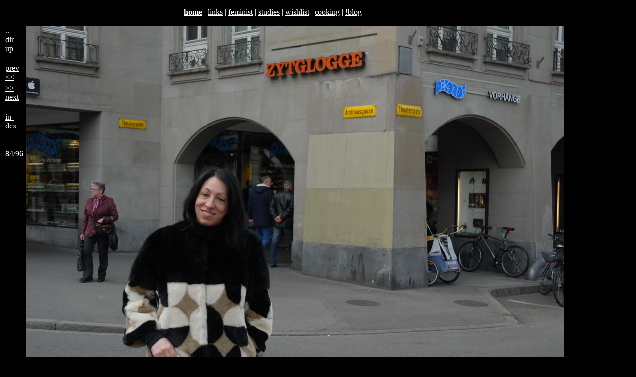

--- FILE ---
content_type: text/html
request_url: https://oelzant.priv.at/~aoe/images/dcim/2016_03_berne/DSC_0395.html
body_size: 3051
content:
<!DOCTYPE html PUBLIC "-//W3C//DTD XHTML 1.0 Strict//EN"
        "http://www.w3.org/TR/xhtml1/DTD/xhtml1-strict.dtd">
<html xmlns="http://www.w3.org/1999/xhtml" lang="en" xml:lang="en">
<head><title>aoe: images 2016 03 berne</title>
<script type="text/javascript" src="/~aoe/js/lightboxkey.js"></script>
<script type="text/javascript" src="/~aoe/js/loadtag.js"></script>
<link type="text/css" rel='stylesheet' href='/~aoe/css/images.css' />
<meta name="editor" content="/home/aoe/bin/exifperm.sh" />
<meta name="author" content="Alexander Oelzant-Faderler (aoe) &lt;alexander@oelzant.priv.at&gt;" />
<link rel="shortcut icon" href="/~aoe/aoe-new.ico" />
<meta http-equiv="Content-Type" content="text/html;charset=utf-8" />
<meta name="editor" content="/usr/bin/vi" />
<meta name="author" content="Dr. Alexand(e)r Oelzant-Faderler aka dr aoe &lt;alexandr@oelzant.at&gt;" />
<meta name="keywords" content="Dr. Alexander Oelzant-Faderler dr aoe #jutesack" />
 <meta name="ICBM" content="48.236193,16.381409" />
 <meta name="DC.title" content="aoe" />
<!-- base href="http://tigerente.htu.tuwien.ac.at/~aoe/images/dcim/2016_03_berne/DSC_0395.html" / -->
<link type="text/css" rel='stylesheet' href='/~aoe/css/aoe.css' />
</head><body>
<div class="header">
<p>
<!-- a href="/~aoe/legacy/index3.html">bofh</a -->
<!-- strong><a href="/~aoe/">home</a></strong -->
<strong><!-- a href="http://www.students.meduniwien.ac.at/~n9301547/">home</a--><a href="/~aoe/">home</a></strong> | 
<!-- a href="http://tigerente.htu.tuwien.ac.at/">tigerente</a -->
<a href="/~aoe/links/links.html">links</a> | 
<a href="/~aoe/links/feminist.html">feminist</a> |
<!-- a href="/~aoe/links/guatemala.html">guatemala</a -->
<a href="/~aoe/studium.html">studies</a> |
<a href="/~aoe/wishlist.html">wishlist</a> |
<a href="/~aoe/cooking.html">cooking</a> |
<a href="/~aoe/nblog_real.html">!blog</a>
</p>
</div>

<div class="main">


			<table class="nav"><tbody>
			<tr><td><a href="../index.html">..<br/>dir<br/>up</a><br/></td></tr>
			<tr><td><br/><a href="DSC_0393_rot.html">prev<br/>&lt;&lt;</a></td></tr>
			<tr><td><a href="DSC_0396.html">&gt;&gt;<br/>next</a></td></tr>
			<tr><td><a href="index.html#DSC_0395.JPG"><br/>in-<br/>dex<br/>__</a></td></tr>
			<tr><td><p></p><p>84/96</p></td></tr>
			</tbody></table>
			<table class="foto"><tbody class="upper"><tr><td><a name="DSC_0395.JPG" /><a href="DSC_0395.JPG"><img alt="Esther am Theaterplatz/Bern/Berne Schweiz/Switzerland" title="Esther am Theaterplatz/Bern/Berne Schweiz/Switzerland" src="DSC_0395_med.jpg" /></a></td></tr></tbody><tbody class="lower"><tr>
			<td><table><tr>
			<td class="htmlnav"><a href="DSC_0393_rot.html"><img alt="" title="M&#252;nster/Bern/Berne Schweiz/Switzerland" src="DSC_0393_rot_small.jpg" /></a></td>
			<td class="htmlnav"><p class="further">(84. /<a href="DSC_0395.JPG" >or</a>/<a href="DSC_0395_exif.txt">ex</a> <span class="lightbox"><a href="DSC_0395.JPG" title="Esther am Theaterplatz/Bern/Berne Schweiz/Switzerland" rel="lightbox[]" >lightbox</a></span>)</p>
			<p class="i">Esther am Theaterplatz<br/>
Bern/Berne Schweiz/Switzerland<br/>
<br/></p></td>
			<td class="htmlnav"><a href="DSC_0396.html"><img alt="Bundeshaus, Blick auf die Europapromenade/kleine Schanze/Bern/Berne Schweiz/Switzerland" title="Bundeshaus, Blick auf die Europapromenade/kleine Schanze/Bern/Berne Schweiz/Switzerland" src="DSC_0396_small.jpg" /></a></td>
			</tr></table></td>
			</tr></tbody></table>
			
			<p></p>
			<hr/><p class="nav">You are here: <a href="/~aoe/">/~aoe/</a><a href="/~aoe/images/">images/</a><a href="/~aoe/images/dcim/">dcim/</a><a href="/~aoe/images/dcim/2016_03_berne/">2016_03_berne/</a></p>
<table class="loginhead"><tr>
<td>
<a href="index.html"><img class="nav" alt="locked" src="/~aoe/images/lock_closed.png" /></a>
</td>
<td>
<a href="index_private.html"><img class="nav" alt="unlock" src="/~aoe/images/lock_open_dark.png" /></a>
</td>


<td title="one dir up" class="up">
<a href=".."><img class="nav" alt="up" width="32" height="32" src="/~aoe/images/up_dark.png" /></a><br/>
<a href="..">
<span class="nav">parent</span></a><br/>

		<span class="navcomment">siblings&gt;</span><br/>
		</td>
		<td class="up">
		<span class="navcomment">
		
- <a href="../2004_12_seyfrieds/">
../2004&nbsp;12&nbsp;seyfrieds</a>
- <a href="../2005/">
../2005</a>
- <a href="../2006/">
../2006</a>
- <a href="../2007_03_franz/">
../2007&nbsp;03&nbsp;franz</a>
- <a href="../2007_03_magdalena/">
../2007&nbsp;03&nbsp;magdalena</a>
- <a href="../2007_04_angie/">
../2007&nbsp;04&nbsp;angie</a>
- <a href="../2007_04_gartenfest_la/">
../2007&nbsp;04&nbsp;gartenfest&nbsp;la</a>
- <a href="../2007_04_seyfrieds_ostern/">
../2007&nbsp;04&nbsp;seyfrieds&nbsp;ostern</a>
- <a href="../2007_07_15_seyfrieds/">
../2007&nbsp;07&nbsp;15&nbsp;seyfrieds</a>
- <a href="../2007_08_familienfest_kk/">
../2007&nbsp;08&nbsp;familienfest&nbsp;kk</a>
- <a href="../2008_02_luise/">
../2008&nbsp;02&nbsp;luise</a>
- <a href="../2008_05_padova_venezia/">
../2008&nbsp;05&nbsp;padova&nbsp;venezia</a>
- <a href="../2008_06_22_euro_it_es/">
../2008&nbsp;06&nbsp;22&nbsp;euro&nbsp;it&nbsp;es</a>
- <a href="../2008_07_bratislava/">
../2008&nbsp;07&nbsp;bratislava</a>
- <a href="../2008_09_mike_s_farewell/">
../2008&nbsp;09&nbsp;mike&nbsp;s&nbsp;farewell</a>
- <a href="../2008_10_18_flexcafe/">
../2008&nbsp;10&nbsp;18&nbsp;flexcafe</a>
- <a href="../2008_12_13_seyfrieds/">
../2008&nbsp;12&nbsp;13&nbsp;seyfrieds</a>
- <a href="../2008_12_21_ulrike/">
../2008&nbsp;12&nbsp;21&nbsp;ulrike</a>
- <a href="../2008_12_weihnachten/">
../2008&nbsp;12&nbsp;weihnachten</a>
- <a href="../2009_01_herta_70/">
../2009&nbsp;01&nbsp;herta&nbsp;70</a>
- <a href="../2009_02_13_haydamaky_ostklub_wien/">
../2009&nbsp;02&nbsp;13&nbsp;haydamaky&nbsp;ostklub&nbsp;wien</a>
- <a href="../2009_02_bratislava/">
../2009&nbsp;02&nbsp;bratislava</a>
- <a href="../2009_03_28_seyfrieds/">
../2009&nbsp;03&nbsp;28&nbsp;seyfrieds</a>
- <a href="../2009_03_budapest_buddynetwork/">
../2009&nbsp;03&nbsp;budapest&nbsp;buddynetwork</a>
- <a href="../2009_03_magdalena_suedtirol/">
../2009&nbsp;03&nbsp;magdalena&nbsp;suedtirol</a>
- <a href="../2009_04_06_seyfrieds/">
../2009&nbsp;04&nbsp;06&nbsp;seyfrieds</a>
- <a href="../2009_04_sevilla/">
../2009&nbsp;04&nbsp;sevilla</a>
- <a href="../2009_05_bookcrossing_wien_einstein/">
../2009&nbsp;05&nbsp;bookcrossing&nbsp;wien&nbsp;einstein</a>
- <a href="../2009_05_grillfest_roman_sybille/">
../2009&nbsp;05&nbsp;grillfest&nbsp;roman&nbsp;sybille</a>
- <a href="../2009_07_uncon_edinburgh/">
../2009&nbsp;07&nbsp;uncon&nbsp;edinburgh</a>
- <a href="../2009_12_13_mgv_gmuend_rathaus_wien/">
../2009&nbsp;12&nbsp;13&nbsp;mgv&nbsp;gmuend&nbsp;rathaus&nbsp;wien</a>
- <a href="../2010_02_ostklub_aquarium/">
../2010&nbsp;02&nbsp;ostklub&nbsp;aquarium</a>
- <a href="../2011_09_venezia_biennale/">
../2011&nbsp;09&nbsp;venezia&nbsp;biennale</a>
- <a href="../2012/">
../2012</a>
- <a href="../2012_08_bratislava/">
../2012&nbsp;08&nbsp;bratislava</a>
- <a href="../2013_09_prag/">
../2013&nbsp;09&nbsp;prag</a>
- <a href="../2015_05_livia_elton/">
../2015&nbsp;05&nbsp;livia&nbsp;elton</a>
- <a href="../2015_06_regenbogenparade/">
../2015&nbsp;06&nbsp;regenbogenparade</a>
- <a href="../2015_06_reingers/">
../2015&nbsp;06&nbsp;reingers</a>
- <a href="../2015_09_venezia_biennale/">
../2015&nbsp;09&nbsp;venezia&nbsp;biennale</a>
- <a href="../2016_03_berne/">
../2016&nbsp;03&nbsp;berne</a>
- <a href="../2016_05_essl_museum/">
../2016&nbsp;05&nbsp;essl&nbsp;museum</a>
- <a href="../2016_07_barcelona/">
../2016&nbsp;07&nbsp;barcelona</a>
- <a href="../2017_06_regenbogenparade/">
../2017&nbsp;06&nbsp;regenbogenparade</a>
- <a href="../2017_12_prag/">
../2017&nbsp;12&nbsp;prag</a>
- <a href="../2018_02_luise/">
../2018&nbsp;02&nbsp;luise</a>
- <a href="../2018_12_02_riesenrad/">
../2018&nbsp;12&nbsp;02&nbsp;riesenrad</a>
- <a href="../2018_roma/">
../2018&nbsp;roma</a>
- <a href="../2019_06_london/">
../2019&nbsp;06&nbsp;london</a>
- <a href="../2019_pride/">
../2019&nbsp;pride</a>
- <a href="../2020_09_schneebergdoerfl/">
../2020&nbsp;09&nbsp;schneebergdoerfl</a>
- <a href="../2023_24_hamburg/">
../2023&nbsp;24&nbsp;hamburg</a>
- <a href="../images_new/">
../images&nbsp;new</a>
		</span>
	</td>

<td class="down"><span class="navcomment">subdirs&gt;</span><p class="nav">
- <a href="bears/">
bears</a></p></td>

</tr></table><hr/></div>
<div class="footer">
<p class="footer"> 
modified: Wednesday, 05-Jan-2022 13:05:20 CET,
retrieved: Sunday, 18-Jan-2026 09:35:18 CET 
<a href="http://jigsaw.w3.org/css-validator/check/referer" title="css validator (uses HTTP_REFERER) - sry, ran out of ascii">&iquest;</a>
<a href="http://www.w3.org/TR/xhtml1/" title="the standard this document is supposed to conform to">XHTML 
1.0</a>
<a href="http://validator.w3.org/check/referer" title="w3 validator (uses HTTP_REFERER)">?</a>&nbsp;
<a
href="mailto:alexandr@oelzant.at" title="real email address, use this if unsure. -aoe">@</a>&nbsp;
<a href="http://twitter.com/a0e"></a><a href="http://twitter.com/verenka"></a>
<a href="/~aoe/cgi-bin/source.cgi" title="show source (uses HTTP_REFERER)">!</a>&nbsp;
<a href="/~aoe/cgi-bin/source.cgi" title="show source (uses HTTP_REFERER)">!</a>&nbsp;
<a href="(none)" title="HTTP_REFERER">..</a>&nbsp;
<a
href="mailto:this%20address%20will%20be%20TRASHED%20automatically%20&lt;a_wyb_rg@xxl.oelzant.priv.at&gt;" title="food for email harvesters">!@</a>
<br/>
<span title="frames-free pages optimized for use with &copy;&lt;a href=&quot;http://lynx.browser.org/&quot;&gt;lynx&lt;/a&gt; but compatible with any conformant browser since 1999">
<!-- #include virtual="/~aoe/cgi-bin/daisies.cgi" --></span><br/ -->
</p>
</div>
</body></html>
			
